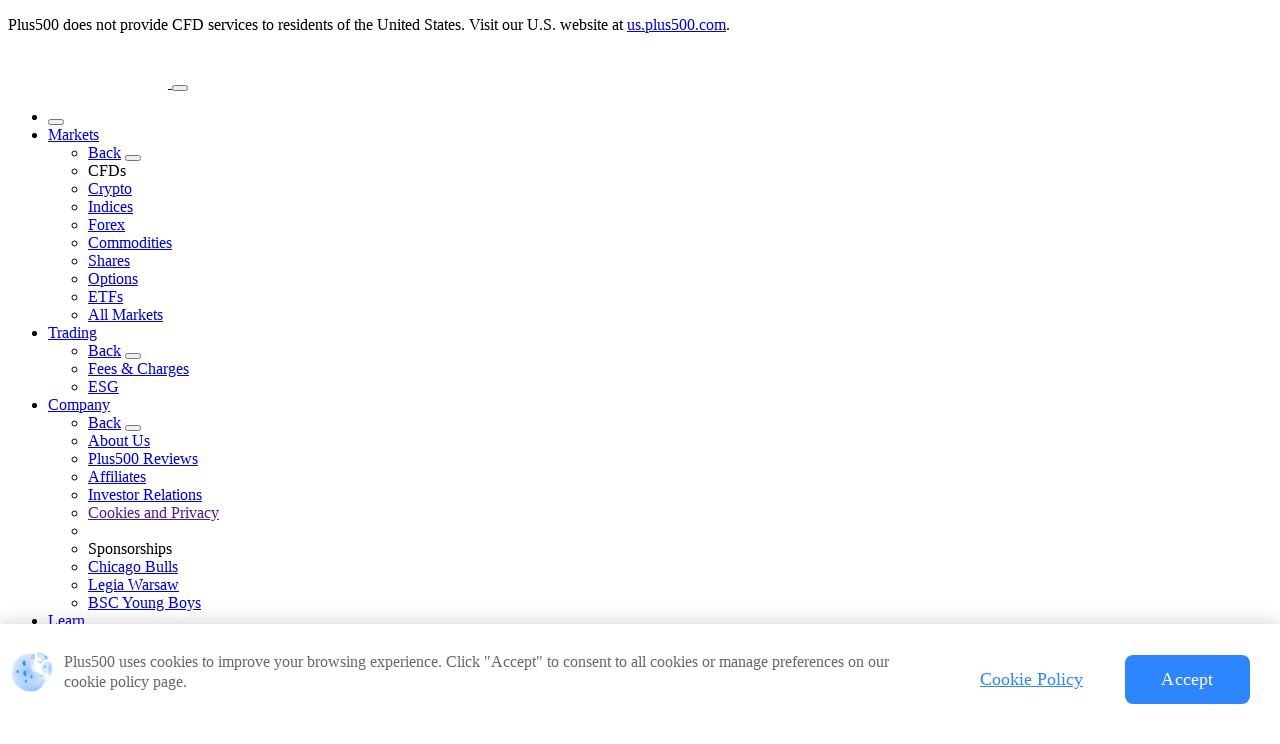

--- FILE ---
content_type: application/javascript; charset=UTF-8
request_url: https://www.plus500.com/cdn-cgi/challenge-platform/h/b/scripts/jsd/93954b626b88/main.js?
body_size: 4335
content:
window._cf_chl_opt={nMUP5:'b'};~function(Q4,D,T,G,y,I,l,S){Q4=h,function(K,P,QM,Q3,N,m){for(QM={K:172,P:239,N:266,m:199,O:230,n:233,j:186,d:206,X:188,V:222,v:200},Q3=h,N=K();!![];)try{if(m=parseInt(Q3(QM.K))/1*(parseInt(Q3(QM.P))/2)+-parseInt(Q3(QM.N))/3*(-parseInt(Q3(QM.m))/4)+-parseInt(Q3(QM.O))/5*(parseInt(Q3(QM.n))/6)+parseInt(Q3(QM.j))/7+-parseInt(Q3(QM.d))/8*(-parseInt(Q3(QM.X))/9)+parseInt(Q3(QM.V))/10+-parseInt(Q3(QM.v))/11,m===P)break;else N.push(N.shift())}catch(O){N.push(N.shift())}}(Q,713642),D=this||self,T=D[Q4(280)],G={},G[Q4(269)]='o',G[Q4(232)]='s',G[Q4(240)]='u',G[Q4(248)]='z',G[Q4(196)]='n',G[Q4(194)]='I',G[Q4(264)]='b',y=G,D[Q4(162)]=function(K,P,N,O,Qn,QO,Qw,Q9,X,V,o,g,Z,x){if(Qn={K:243,P:238,N:195,m:243,O:238,n:220,j:246,d:207,X:246,V:207,v:270,o:263,g:245,k:169,Z:235},QO={K:244,P:245,N:251},Qw={K:272,P:252,N:201,m:193},Q9=Q4,P===null||P===void 0)return O;for(X=a(P),K[Q9(Qn.K)][Q9(Qn.P)]&&(X=X[Q9(Qn.N)](K[Q9(Qn.m)][Q9(Qn.O)](P))),X=K[Q9(Qn.n)][Q9(Qn.j)]&&K[Q9(Qn.d)]?K[Q9(Qn.n)][Q9(Qn.X)](new K[(Q9(Qn.V))](X)):function(i,QQ,A){for(QQ=Q9,i[QQ(QO.K)](),A=0;A<i[QQ(QO.P)];i[A]===i[A+1]?i[QQ(QO.N)](A+1,1):A+=1);return i}(X),V='nAsAaAb'.split('A'),V=V[Q9(Qn.v)][Q9(Qn.o)](V),o=0;o<X[Q9(Qn.g)];g=X[o],Z=f(K,P,g),V(Z)?(x='s'===Z&&!K[Q9(Qn.k)](P[g]),Q9(Qn.Z)===N+g?j(N+g,Z):x||j(N+g,P[g])):j(N+g,Z),o++);return O;function j(i,A,Q8){Q8=h,Object[Q8(Qw.K)][Q8(Qw.P)][Q8(Qw.N)](O,A)||(O[A]=[]),O[A][Q8(Qw.m)](i)}},I=Q4(260)[Q4(236)](';'),l=I[Q4(270)][Q4(263)](I),D[Q4(273)]=function(K,P,Qj,Qh,N,m,O,n){for(Qj={K:216,P:245,N:245,m:170,O:193,n:178},Qh=Q4,N=Object[Qh(Qj.K)](P),m=0;m<N[Qh(Qj.P)];m++)if(O=N[m],O==='f'&&(O='N'),K[O]){for(n=0;n<P[N[m]][Qh(Qj.N)];-1===K[O][Qh(Qj.m)](P[N[m]][n])&&(l(P[N[m]][n])||K[O][Qh(Qj.O)]('o.'+P[N[m]][n])),n++);}else K[O]=P[N[m]][Qh(Qj.n)](function(j){return'o.'+j})},S=function(QR,QF,Qc,QA,Qi,QH,P,N,m){return QR={K:234,P:237},QF={K:182,P:193,N:271,m:182,O:231,n:182},Qc={K:245},QA={K:242},Qi={K:245,P:231,N:272,m:252,O:201,n:252,j:201,d:242,X:193,V:242,v:193,o:193,g:182,k:182,Z:201,x:242,i:242,A:193,c:193,F:242,R:182,L:193,C:193,U:271},QH=Q4,P=String[QH(QR.K)],N={'h':function(O,QZ){return QZ={K:175,P:231},null==O?'':N.g(O,6,function(n,Qf){return Qf=h,Qf(QZ.K)[Qf(QZ.P)](n)})},'g':function(O,j,X,Qp,V,o,Z,x,i,A,F,R,L,C,U,Q0,Q1,Q2){if(Qp=QH,O==null)return'';for(o={},Z={},x='',i=2,A=3,F=2,R=[],L=0,C=0,U=0;U<O[Qp(Qi.K)];U+=1)if(Q0=O[Qp(Qi.P)](U),Object[Qp(Qi.N)][Qp(Qi.m)][Qp(Qi.O)](o,Q0)||(o[Q0]=A++,Z[Q0]=!0),Q1=x+Q0,Object[Qp(Qi.N)][Qp(Qi.m)][Qp(Qi.O)](o,Q1))x=Q1;else{if(Object[Qp(Qi.N)][Qp(Qi.n)][Qp(Qi.j)](Z,x)){if(256>x[Qp(Qi.d)](0)){for(V=0;V<F;L<<=1,C==j-1?(C=0,R[Qp(Qi.X)](X(L)),L=0):C++,V++);for(Q2=x[Qp(Qi.V)](0),V=0;8>V;L=Q2&1|L<<1,j-1==C?(C=0,R[Qp(Qi.v)](X(L)),L=0):C++,Q2>>=1,V++);}else{for(Q2=1,V=0;V<F;L=L<<1|Q2,C==j-1?(C=0,R[Qp(Qi.o)](X(L)),L=0):C++,Q2=0,V++);for(Q2=x[Qp(Qi.d)](0),V=0;16>V;L=Q2&1.01|L<<1.11,C==j-1?(C=0,R[Qp(Qi.v)](X(L)),L=0):C++,Q2>>=1,V++);}i--,0==i&&(i=Math[Qp(Qi.g)](2,F),F++),delete Z[x]}else for(Q2=o[x],V=0;V<F;L=L<<1|Q2&1,C==j-1?(C=0,R[Qp(Qi.o)](X(L)),L=0):C++,Q2>>=1,V++);x=(i--,i==0&&(i=Math[Qp(Qi.k)](2,F),F++),o[Q1]=A++,String(Q0))}if(x!==''){if(Object[Qp(Qi.N)][Qp(Qi.m)][Qp(Qi.Z)](Z,x)){if(256>x[Qp(Qi.x)](0)){for(V=0;V<F;L<<=1,j-1==C?(C=0,R[Qp(Qi.o)](X(L)),L=0):C++,V++);for(Q2=x[Qp(Qi.i)](0),V=0;8>V;L=Q2&1.09|L<<1.7,j-1==C?(C=0,R[Qp(Qi.A)](X(L)),L=0):C++,Q2>>=1,V++);}else{for(Q2=1,V=0;V<F;L=Q2|L<<1.54,j-1==C?(C=0,R[Qp(Qi.c)](X(L)),L=0):C++,Q2=0,V++);for(Q2=x[Qp(Qi.F)](0),V=0;16>V;L=L<<1.04|Q2&1.96,j-1==C?(C=0,R[Qp(Qi.X)](X(L)),L=0):C++,Q2>>=1,V++);}i--,i==0&&(i=Math[Qp(Qi.R)](2,F),F++),delete Z[x]}else for(Q2=o[x],V=0;V<F;L=1&Q2|L<<1,C==j-1?(C=0,R[Qp(Qi.v)](X(L)),L=0):C++,Q2>>=1,V++);i--,i==0&&F++}for(Q2=2,V=0;V<F;L=L<<1.52|Q2&1,j-1==C?(C=0,R[Qp(Qi.L)](X(L)),L=0):C++,Q2>>=1,V++);for(;;)if(L<<=1,j-1==C){R[Qp(Qi.C)](X(L));break}else C++;return R[Qp(Qi.U)]('')},'j':function(O,Qa){return Qa=QH,O==null?'':''==O?null:N.i(O[Qa(Qc.K)],32768,function(n,QI){return QI=Qa,O[QI(QA.K)](n)})},'i':function(O,j,X,Ql,V,o,Z,x,i,A,F,R,L,C,U,Q0,Q2,Q1){for(Ql=QH,V=[],o=4,Z=4,x=3,i=[],R=X(0),L=j,C=1,A=0;3>A;V[A]=A,A+=1);for(U=0,Q0=Math[Ql(QF.K)](2,2),F=1;F!=Q0;Q1=L&R,L>>=1,L==0&&(L=j,R=X(C++)),U|=(0<Q1?1:0)*F,F<<=1);switch(U){case 0:for(U=0,Q0=Math[Ql(QF.K)](2,8),F=1;F!=Q0;Q1=R&L,L>>=1,L==0&&(L=j,R=X(C++)),U|=F*(0<Q1?1:0),F<<=1);Q2=P(U);break;case 1:for(U=0,Q0=Math[Ql(QF.K)](2,16),F=1;F!=Q0;Q1=R&L,L>>=1,0==L&&(L=j,R=X(C++)),U|=F*(0<Q1?1:0),F<<=1);Q2=P(U);break;case 2:return''}for(A=V[3]=Q2,i[Ql(QF.P)](Q2);;){if(C>O)return'';for(U=0,Q0=Math[Ql(QF.K)](2,x),F=1;F!=Q0;Q1=L&R,L>>=1,L==0&&(L=j,R=X(C++)),U|=(0<Q1?1:0)*F,F<<=1);switch(Q2=U){case 0:for(U=0,Q0=Math[Ql(QF.K)](2,8),F=1;F!=Q0;Q1=L&R,L>>=1,0==L&&(L=j,R=X(C++)),U|=(0<Q1?1:0)*F,F<<=1);V[Z++]=P(U),Q2=Z-1,o--;break;case 1:for(U=0,Q0=Math[Ql(QF.K)](2,16),F=1;F!=Q0;Q1=R&L,L>>=1,L==0&&(L=j,R=X(C++)),U|=F*(0<Q1?1:0),F<<=1);V[Z++]=P(U),Q2=Z-1,o--;break;case 2:return i[Ql(QF.N)]('')}if(o==0&&(o=Math[Ql(QF.m)](2,x),x++),V[Q2])Q2=V[Q2];else if(Q2===Z)Q2=A+A[Ql(QF.O)](0);else return null;i[Ql(QF.P)](Q2),V[Z++]=A+Q2[Ql(QF.O)](0),o--,A=Q2,o==0&&(o=Math[Ql(QF.n)](2,x),x++)}}},m={},m[QH(QR.P)]=N.h,m}(),s();function a(K,Qm,Q7,P){for(Qm={K:195,P:216,N:255},Q7=Q4,P=[];K!==null;P=P[Q7(Qm.K)](Object[Q7(Qm.P)](K)),K=Object[Q7(Qm.N)](K));return P}function h(B,K,P){return P=Q(),h=function(N,D,T){return N=N-162,T=P[N],T},h(B,K)}function z(Qd,QB,N,m,O,n,j){QB=(Qd={K:204,P:205,N:224,m:174,O:277,n:163,j:218,d:258,X:247,V:181,v:215,o:279},Q4);try{return N=T[QB(Qd.K)](QB(Qd.P)),N[QB(Qd.N)]=QB(Qd.m),N[QB(Qd.O)]='-1',T[QB(Qd.n)][QB(Qd.j)](N),m=N[QB(Qd.d)],O={},O=Ijql6(m,m,'',O),O=Ijql6(m,m[QB(Qd.X)]||m[QB(Qd.V)],'n.',O),O=Ijql6(m,N[QB(Qd.v)],'d.',O),T[QB(Qd.n)][QB(Qd.o)](N),n={},n.r=O,n.e=null,n}catch(d){return j={},j.r={},j.e=d,j}}function H(K,P,QS,Q5){return QS={K:183,P:272,N:187,m:201,O:170,n:275},Q5=Q4,P instanceof K[Q5(QS.K)]&&0<K[Q5(QS.K)][Q5(QS.P)][Q5(QS.N)][Q5(QS.m)](P)[Q5(QS.O)](Q5(QS.n))}function Q(h0){return h0='jsd,readyState,sid,DOMContentLoaded,loading,success,contentDocument,keys,function,appendChild,chlApiRumWidgetAgeMs,Array,chlApiUrl,4305220IKgHXV,ontimeout,style,cloudflare-invisible,xhr-error,__CF$cv$params,postMessage,api,359295JuufoY,charAt,string,18NZWjDg,fromCharCode,d.cookie,split,PFNiIitmdE,getOwnPropertyNames,282imCOSP,undefined,now,charCodeAt,Object,sort,length,from,clientInformation,symbol,addEventListener,/jsd/oneshot/93954b626b88/0.2779368636031802:1763411825:w948wDp5346Hk65AkXBBufJQEZODidHsGoP2MlhdBeU/,splice,hasOwnProperty,chlApiClientVersion,_cf_chl_opt,getPrototypeOf,catch,floor,contentWindow,onreadystatechange,_cf_chl_opt;kdLcs8;ZYSYt6;mJfw0;CntK7;Fikdj5;PZulp7;bMAJa5;LsaOO2;cwlZd3;xrOqw4;MoGZ8;ZxbA6;vlPW5;Ijql6;UxIdq5;sfiTj7;FtwmA0,chctx,POST,bind,boolean,evkH5,1119IoUCnJ,onerror,timeout,object,includes,join,prototype,UxIdq5,source,[native code],nMUP5,tabIndex,onload,removeChild,document,Ijql6,body,msg,errorInfoObject,chlApiSitekey,Brug8,isArray,isNaN,indexOf,XMLHttpRequest,1042xqXhsZ,random,display: none,bh-nqeZxgHi+V0JM578BOokltC6NsypGKQcW1vFju$SAUzXLf49mPw2I3ErRaYdTD,/cdn-cgi/challenge-platform/h/,/b/ov1/0.2779368636031802:1763411825:w948wDp5346Hk65AkXBBufJQEZODidHsGoP2MlhdBeU/,map,JwVtE8,send,navigator,pow,Function,http-code:,event,1341802pYejUc,toString,9kHriWB,error on cf_chl_props,parent,VIQF7,detail,push,bigint,concat,number,error,status,2676jHSIUH,1470601ioVGKS,call,open,stringify,createElement,iframe,353944qVRwcj,Set,/invisible/jsd'.split(','),Q=function(){return h0},Q()}function s(Qe,Qb,QC,Qz,K,P,N,m,O){if(Qe={K:227,P:229,N:210,m:213,O:249,n:249,j:212,d:259},Qb={K:210,P:213,N:259},QC={K:189},Qz=Q4,K=D[Qz(Qe.K)],!K)return;if(!E())return;(P=![],N=K[Qz(Qe.P)]===!![],m=function(QY,n){if(QY=Qz,!P){if(P=!![],!E())return;n=z(),W(n.r,function(j){J(K,j)}),n.e&&M(QY(QC.K),n.e)}},T[Qz(Qe.N)]!==Qz(Qe.m))?m():D[Qz(Qe.O)]?T[Qz(Qe.n)](Qz(Qe.j),m):(O=T[Qz(Qe.d)]||function(){},T[Qz(Qe.d)]=function(QE){QE=Qz,O(),T[QE(Qb.K)]!==QE(Qb.P)&&(T[QE(Qb.N)]=O,m())})}function E(QV,QP,K,P,N,m){return QV={K:227,P:257,N:241},QP=Q4,K=D[QP(QV.K)],P=3600,N=Math[QP(QV.P)](+atob(K.t)),m=Math[QP(QV.P)](Date[QP(QV.N)]()/1e3),m-N>P?![]:!![]}function J(N,m,Qr,QW,O,n,j){if(Qr={K:225,P:229,N:214,m:274,O:211,n:185,j:214,d:190,X:228,V:274,v:211,o:197,g:192,k:228},QW=Q4,O=QW(Qr.K),!N[QW(Qr.P)])return;m===QW(Qr.N)?(n={},n[QW(Qr.m)]=O,n[QW(Qr.O)]=N.r,n[QW(Qr.n)]=QW(Qr.j),D[QW(Qr.d)][QW(Qr.X)](n,'*')):(j={},j[QW(Qr.V)]=O,j[QW(Qr.v)]=N.r,j[QW(Qr.n)]=QW(Qr.o),j[QW(Qr.g)]=m,D[QW(Qr.d)][QW(Qr.k)](j,'*'))}function W(K,P,Qk,Qg,Qo,Qv,QN,N,m){Qk={K:227,P:171,N:202,m:262,O:176,n:254,j:276,d:250,X:229,V:268,v:223,o:278,g:267,k:180,Z:237,x:203},Qg={K:226},Qo={K:198,P:214,N:184,m:198},Qv={K:268},QN=Q4,N=D[QN(Qk.K)],m=new D[(QN(Qk.P))](),m[QN(Qk.N)](QN(Qk.m),QN(Qk.O)+D[QN(Qk.n)][QN(Qk.j)]+QN(Qk.d)+N.r),N[QN(Qk.X)]&&(m[QN(Qk.V)]=5e3,m[QN(Qk.v)]=function(QD){QD=QN,P(QD(Qv.K))}),m[QN(Qk.o)]=function(QT){QT=QN,m[QT(Qo.K)]>=200&&m[QT(Qo.K)]<300?P(QT(Qo.P)):P(QT(Qo.N)+m[QT(Qo.m)])},m[QN(Qk.g)]=function(QG){QG=QN,P(QG(Qg.K))},m[QN(Qk.k)](S[QN(Qk.Z)](JSON[QN(Qk.x)](K)))}function Y(K,QX,QK){return QX={K:173},QK=Q4,Math[QK(QX.K)]()<K}function M(m,O,Qu,Qy,n,j,d,X,V,v,o,g){if(Qu={K:164,P:197,N:227,m:176,O:254,n:276,j:177,d:208,X:171,V:202,v:262,o:268,g:223,k:166,Z:265,x:221,i:191,A:219,c:254,F:179,R:253,L:254,C:167,U:165,b:261,e:274,Q0:209,Q1:180,Q2:237},Qy=Q4,!Y(.01))return![];j=(n={},n[Qy(Qu.K)]=m,n[Qy(Qu.P)]=O,n);try{d=D[Qy(Qu.N)],X=Qy(Qu.m)+D[Qy(Qu.O)][Qy(Qu.n)]+Qy(Qu.j)+d.r+Qy(Qu.d),V=new D[(Qy(Qu.X))](),V[Qy(Qu.V)](Qy(Qu.v),X),V[Qy(Qu.o)]=2500,V[Qy(Qu.g)]=function(){},v={},v[Qy(Qu.k)]=D[Qy(Qu.O)][Qy(Qu.Z)],v[Qy(Qu.x)]=D[Qy(Qu.O)][Qy(Qu.i)],v[Qy(Qu.A)]=D[Qy(Qu.c)][Qy(Qu.F)],v[Qy(Qu.R)]=D[Qy(Qu.L)][Qy(Qu.C)],o=v,g={},g[Qy(Qu.U)]=j,g[Qy(Qu.b)]=o,g[Qy(Qu.e)]=Qy(Qu.Q0),V[Qy(Qu.Q1)](S[Qy(Qu.Q2)](g))}catch(k){}}function f(K,P,N,QJ,Q6,m){Q6=(QJ={K:256,P:220,N:168,m:217},Q4);try{return P[N][Q6(QJ.K)](function(){}),'p'}catch(O){}try{if(P[N]==null)return P[N]===void 0?'u':'x'}catch(n){return'i'}return K[Q6(QJ.P)][Q6(QJ.N)](P[N])?'a':P[N]===K[Q6(QJ.P)]?'D':!0===P[N]?'T':!1===P[N]?'F':(m=typeof P[N],Q6(QJ.m)==m?H(K,P[N])?'N':'f':y[m]||'?')}}()